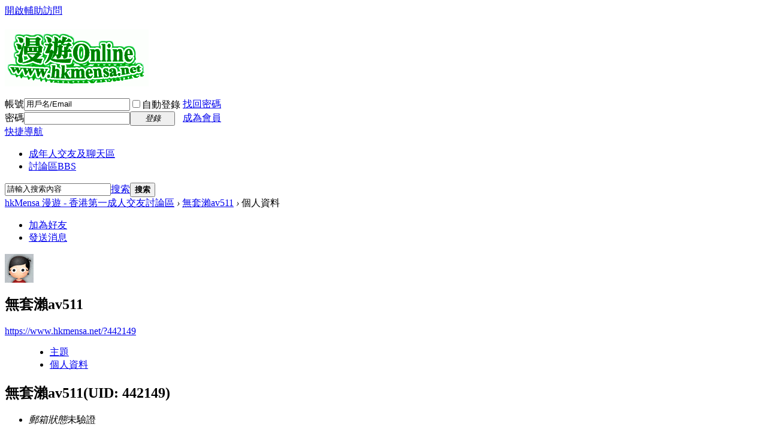

--- FILE ---
content_type: text/html; charset=utf-8
request_url: https://www.hkmensa.net/home.php?mod=space&uid=442149&do=profile&from=space
body_size: 5170
content:
<!DOCTYPE html PUBLIC "-//W3C//DTD XHTML 1.0 Transitional//EN" "http://www.w3.org/TR/xhtml1/DTD/xhtml1-transitional.dtd">
<html xmlns="http://www.w3.org/1999/xhtml">
<head>
<meta http-equiv="Content-Type" content="text/html; charset=utf-8" />
<title>無套瀨av511的個人資料 -  hkMensa 漫遊 - 香港第一成人交友討論區 -  Powered by Discuz!</title>

<meta name="keywords" content="無套瀨av511的個人資料" />
<meta name="description" content="無套瀨av511的個人資料 ,hkMensa 漫遊 - 香港第一成人交友討論區" />
<meta name="generator" content="Discuz! X3.4" />
<meta name="author" content="Discuz! Team and Comsenz UI Team" />
<meta name="copyright" content="2001-2020 Tencent Cloud." />
<meta name="MSSmartTagsPreventParsing" content="True" />
<meta http-equiv="MSThemeCompatible" content="Yes" />
<base href="https://www.hkmensa.net/" /><link rel="stylesheet" type="text/css" href="data/cache/style_1_common.css?D4x" /><link rel="stylesheet" type="text/css" href="data/cache/style_1_home_space.css?D4x" /><script type="text/javascript">var STYLEID = '1', STATICURL = 'static/', IMGDIR = 'static/image/common', VERHASH = 'D4x', charset = 'utf-8', discuz_uid = '0', cookiepre = 'CRX7_2132_', cookiedomain = '', cookiepath = '/', showusercard = '0', attackevasive = '0', disallowfloat = 'login|sendpm|newthread|reply|viewratings|viewwarning|viewthreadmod|viewvote|tradeorder|activity|debate|nav|usergroups|task', creditnotice = '', defaultstyle = '', REPORTURL = 'aHR0cHM6Ly93d3cuaGttZW5zYS5uZXQvaG9tZS5waHA/bW9kPXNwYWNlJnVpZD00NDIxNDkmZG89cHJvZmlsZSZmcm9tPXNwYWNl', SITEURL = 'https://www.hkmensa.net/', JSPATH = 'static/js/', CSSPATH = 'data/cache/style_', DYNAMICURL = '';</script>
<script src="static/js/common.js?D4x" type="text/javascript"></script>
<meta name="application-name" content="hkMensa 漫遊 - 香港第一成人交友討論區" />
<meta name="msapplication-tooltip" content="hkMensa 漫遊 - 香港第一成人交友討論區" />
<meta name="msapplication-task" content="name=討論區;action-uri=https://www.hkmensa.net/forum.php;icon-uri=https://www.hkmensa.net/static/image/common/bbs.ico" />
<meta name="msapplication-task" content="name=家園;action-uri=https://www.hkmensa.net/home.php;icon-uri=https://www.hkmensa.net/static/image/common/home.ico" /><script src="static/js/home.js?D4x" type="text/javascript"></script>
</head>

<body id="nv_home" class="pg_space" onkeydown="if(event.keyCode==27) return false;">
<div id="append_parent"></div><div id="ajaxwaitid"></div>
<div id="toptb" class="cl">
<div class="wp">
<div class="z"></div>
<div class="y">
<a id="switchblind" href="javascript:;" onclick="toggleBlind(this)" title="開啟輔助訪問" class="switchblind">開啟輔助訪問</a>
</div>
</div>
</div>

<div id="hd">
<div class="wp">
<div class="hdc cl"><h2><a href="./" title="hkMensa 漫遊 - 香港第一成人交友討論區"><img src="https://www.hkmensa.net/images/logo.gif" alt="hkMensa 漫遊 - 香港第一成人交友討論區" border="0" /></a></h2><script src="static/js/logging.js?D4x" type="text/javascript"></script>
<form method="post" autocomplete="off" id="lsform" action="member.php?mod=logging&amp;action=login&amp;loginsubmit=yes&amp;infloat=yes&amp;lssubmit=yes" onsubmit="pwmd5('ls_password');return lsSubmit();">
<div class="fastlg cl">
<span id="return_ls" style="display:none"></span>
<div class="y pns">
<table cellspacing="0" cellpadding="0">
<tr>
<td><label for="ls_username">帳號</label></td>
<td><input type="text" name="username" id="ls_username" class="px vm xg1"  value="用戶名/Email" onfocus="if(this.value == '用戶名/Email'){this.value = '';this.className = 'px vm';}" onblur="if(this.value == ''){this.value = '用戶名/Email';this.className = 'px vm xg1';}" tabindex="901" /></td>
<td class="fastlg_l"><label for="ls_cookietime"><input type="checkbox" name="cookietime" id="ls_cookietime" class="pc" value="2592000" tabindex="903" />自動登錄</label></td>
<td>&nbsp;<a href="javascript:;" onclick="showWindow('login', 'member.php?mod=logging&action=login&viewlostpw=1')">找回密碼</a></td>
</tr>
<tr>
<td><label for="ls_password">密碼</label></td>
<td><input type="password" name="password" id="ls_password" class="px vm" autocomplete="off" tabindex="902" /></td>
<td class="fastlg_l"><button type="submit" class="pn vm" tabindex="904" style="width: 75px;"><em>登錄</em></button></td>
<td>&nbsp;<a href="member.php?mod=register" class="xi2 xw1">成為會員</a></td>
</tr>
</table>
<input type="hidden" name="quickforward" value="yes" />
<input type="hidden" name="handlekey" value="ls" />
</div>
</div>
</form>

<script src="static/js/md5.js?D4x" type="text/javascript" reload="1"></script>
</div>

<div id="nv">
<a href="javascript:;" id="qmenu" onmouseover="delayShow(this, function () {showMenu({'ctrlid':'qmenu','pos':'34!','ctrlclass':'a','duration':2});showForummenu(0);})">快捷導航</a>
<ul><li id="mn_F101" ><a href="forum.php?mod=forumdisplay&fid=101" hidefocus="true"  >成年人交友及聊天區</a></li><li id="mn_forum" ><a href="forum.php" hidefocus="true" title="BBS"  >討論區<span>BBS</span></a></li></ul>
</div>
<div id="mu" class="cl">
</div><div id="scbar" class="cl">
<form id="scbar_form" method="post" autocomplete="off" onsubmit="searchFocus($('scbar_txt'))" action="search.php?searchsubmit=yes" target="_blank">
<input type="hidden" name="mod" id="scbar_mod" value="search" />
<input type="hidden" name="formhash" value="476d49d0" />
<input type="hidden" name="srchtype" value="title" />
<input type="hidden" name="srhfid" value="0" />
<input type="hidden" name="srhlocality" value="home::space" />
<table cellspacing="0" cellpadding="0">
<tr>
<td class="scbar_icon_td"></td>
<td class="scbar_txt_td"><input type="text" name="srchtxt" id="scbar_txt" value="請輸入搜索內容" autocomplete="off" x-webkit-speech speech /></td>
<td class="scbar_type_td"><a href="javascript:;" id="scbar_type" class="xg1" onclick="showMenu(this.id)" hidefocus="true">搜索</a></td>
<td class="scbar_btn_td"><button type="submit" name="searchsubmit" id="scbar_btn" sc="1" class="pn pnc" value="true"><strong class="xi2">搜索</strong></button></td>
<td class="scbar_hot_td">
<div id="scbar_hot">
</div>
</td>
</tr>
</table>
</form>
</div>
<ul id="scbar_type_menu" class="p_pop" style="display: none;"><li><a href="javascript:;" rel="user">用戶</a></li></ul>
<script type="text/javascript">
initSearchmenu('scbar', '');
</script>
</div>
</div>


<div id="wp" class="wp">
<div id="pt" class="bm cl">
<div class="z">
<a href="./" class="nvhm" title="首頁">hkMensa 漫遊 - 香港第一成人交友討論區</a> <em>&rsaquo;</em>
<a href="home.php?mod=space&amp;uid=442149">無套瀨av511</a> <em>&rsaquo;</em>
個人資料
</div>
</div>
<style id="diy_style" type="text/css"></style>
<div class="wp">
<!--[diy=diy1]--><div id="diy1" class="area"></div><!--[/diy]-->
</div><div id="uhd">
<div class="mn">
<ul>
<li class="addf">
<a href="home.php?mod=spacecp&amp;ac=friend&amp;op=add&amp;uid=442149&amp;handlekey=addfriendhk_442149" id="a_friend_li_442149" onclick="showWindow(this.id, this.href, 'get', 0);" class="xi2">加為好友</a>
</li>
<li class="pm2">
<a href="home.php?mod=spacecp&amp;ac=pm&amp;op=showmsg&amp;handlekey=showmsg_442149&amp;touid=442149&amp;pmid=0&amp;daterange=2" id="a_sendpm_442149" onclick="showWindow('showMsgBox', this.href, 'get', 0)" title="發送消息">發送消息</a>
</li>
</ul>
</div>
<div class="h cl">
<div class="icn avt"><a href="home.php?mod=space&amp;uid=442149"><img src="https://www.hkmensa.net/uc/avatar.php?uid=442149&size=small" /></a></div>
<h2 class="mt">
無套瀨av511</h2>
<p>
<a href="https://www.hkmensa.net/?442149" class="xg1">https://www.hkmensa.net/?442149</a>
</p>
</div>

<ul class="tb cl" style="padding-left: 75px;">
<li><a href="home.php?mod=space&amp;uid=442149&amp;do=thread&amp;view=me&amp;from=space">主題</a></li>
<li class="a"><a href="home.php?mod=space&amp;uid=442149&amp;do=profile&amp;from=space">個人資料</a></li>
</ul>
</div>
<div id="ct" class="ct1 wp cl">
<div class="mn">
<!--[diy=diycontenttop]--><div id="diycontenttop" class="area"></div><!--[/diy]-->
<div class="bm bw0">
<div class="bm_c">
<div class="bm_c u_profile">

<div class="pbm mbm bbda cl">
<h2 class="mbn">
無套瀨av511<span class="xw0">(UID: 442149)</span>
</h2>
<ul class="pf_l cl pbm mbm">
<li><em>郵箱狀態</em>未驗證</li>
</ul>
<ul>
</ul>
<ul class="cl bbda pbm mbm">
<li>
<em class="xg2">統計信息</em>
<a href="home.php?mod=space&amp;uid=442149&amp;do=friend&amp;view=me&amp;from=space" target="_blank">好友數 0</a>
<span class="pipe">|</span><a href="home.php?mod=space&uid=442149&do=thread&view=me&type=reply&from=space" target="_blank">回帖數 1</a>
<span class="pipe">|</span>
<a href="home.php?mod=space&uid=442149&do=thread&view=me&type=thread&from=space" target="_blank">主題數 0</a>
</li>
</ul>
<ul class="pf_l cl"><li><em>性別</em>保密</li>
<li><em>生日</em>-</li>
<li><em>畢業學校</em>台灣外送茶#可馨外送茶賴205440#台北外送茶#台中外送茶#telegram賬號：yy960318高雄外送茶#新竹外送茶#彰化外送茶#台南外送茶#出差旅遊#外約#打炮攻略茶莊外約、價格、到府 援交、茶外官網www pp09520.com外約幼齒學生妹粉嫩鮑魚蘿莉輔仁學生妹#淡江清純18歲學生第一次下海</li>
<li><em>學歷</em>博士</li>
<li><em>公司</em>台灣外送茶#可馨外送茶賴205440#台北外送茶#台中外送茶#telegram賬號：yy960318高雄外送茶#新竹外送茶#彰化外送茶#台南外送茶#出差旅遊#外約#打炮攻略茶莊外約、價格、到府 援交、茶外官網www pp09520.com外約幼齒學生妹粉嫩鮑魚蘿莉輔仁學生妹#淡江清純18歲學生第一次下海</li>
<li><em>職業</em>台灣外送茶#可馨外送茶賴205440#台北外送茶#台中外送茶#telegram賬號：yy960318高雄外送茶#新竹外送茶#彰化外送茶#台南外送茶#出差旅遊#外約#打炮攻略茶莊外約、價格、到府 援交、茶外官網www pp09520.com外約幼齒學生妹粉嫩鮑魚蘿莉輔仁學生妹#淡江清純18歲學生第一次下海</li>
<li><em>職位</em>台灣外送茶#可馨外送茶賴205440#台北外送茶#台中外送茶#telegram賬號：yy960318高雄外送茶#新竹外送茶#彰化外送茶#台南外送茶#出差旅遊#外約#打炮攻略茶莊外約、價格、到府 援交、茶外官網www pp09520.com外約幼齒學生妹粉嫩鮑魚蘿莉輔仁學生妹#淡江清純18歲學生第一次下海</li>
<li><em>年收入</em>3000</li>
<li><em>個人主頁</em><a href="http://" target="_blank">http://</a></li>
<li><em>興趣愛好</em>台灣最夯最大咖鐘點共享情人賴205440或av0511 淡水香寧旅館叫咩<br />
台灣最夯最大咖鐘點共享情人賴205440或av0511 淡水香寧旅館叫咩<br />
台灣最夯最大咖鐘點共享情人賴205440或av0511 淡水香寧旅館叫咩<br />
台灣最夯最大咖鐘點共享情人賴205440或av0511 淡水香寧旅館叫咩<br />
全臺灣可馨外送茶+賴205440或av0511 哥哥DD硬邦邦,想要刺激的性愛,就要找夠淫蕩的人妻蘿莉空姐<br />
台北外送茶賴205440或av0511 台北茶訊.台北出差找小姐.台北外約到府.台北外約按摩<br />
台中外送茶賴205440或av0511 台中約炮.台中外約.台中按摩.台中全套.台中住家叫小姐<br />
台中外送茶賴205440或av0511 台中茶訊.台中汽車旅館叫小姐.喝茶論壇推薦.台中茶莊<br />
台中外送茶賴205440或av0511 台中上門服務.台中一夜情.台中叫小姐服務.台中喝茶<br />
台北外送茶賴205440或av0511 台北茶訊.台北出差找小姐.台北外約到府.台北外約按摩<br />
新北外送茶賴205440或av0511 台北叫小姐.台北約炮.台北茶坊.台北魚訊.台北上門服務<br />
新北外送茶賴205440或av0511 板橋外約.新莊按摩.林口龜山一夜情.台北叫小姐.台北喝茶<br />
台南外送茶賴205440或av0511 台南全套外約.台南按摩.台南叫小姐.台南茶訊.台南舒壓<br />
台南外送茶賴205440或av0511 台南旅館叫小姐,台南外約,台南舒壓按摩.台南一夜情<br />
永康外送茶賴205440或av0511 永康找援交妹.永康叫小姐.永康按摩,永康舒壓,永康全套<br />
高雄外送茶賴205440或av0511 高雄酒店叫小姐.楠梓外約.高雄找女人學生.台南旅館叫小姐.<br />
高雄叫小姐賴205440或av0511 高雄南區外約.高雄援交妹茶莊.高雄三民區全套指油壓按摩<br />
台南外送茶賴205440或av0511 台南中西區外約按摩全套.台南東區叫小姐.台南找女人打砲<br />
台南外送茶賴205440或av0511 台南仁德叫小姐.台南看照約妹.台南旅館叫小姐.飯店叫小姐<br />
台南外送茶賴205440或av0511 台南酒店找小姐.台南按摩服務.台南全套服務.汽車旅館叫小姐<br />
台南外送茶賴205440或av0511 台南一夜情.台南叫小姐.台南全套.台南出差叫小姐服務.台南按摩<br />
台南外送茶賴205440或av0511 台南外約.台南出差找按摩.台南茶訊.台南東區外約.台南指油壓c</li>
</ul>
</div>
<div class="pbm mbm bbda cl">
<h2 class="mbn">活躍概況</h2>
<ul>
<li><em class="xg1">用戶組&nbsp;&nbsp;</em><span style="color:"><a href="home.php?mod=spacecp&amp;ac=usergroup&amp;gid=4" target="_blank">禁止發言</a></span>  </li>
</ul>
<ul id="pbbs" class="pf_l">
<li><em>註冊時間</em>2022-8-21 23:06</li>
<li><em>最後訪問</em>2022-8-21 23:06</li>
<li><em>上次活動時間</em>2022-8-21 23:06</li><li><em>上次發表時間</em>2022-8-21 23:15</li><li><em>所在時區</em>使用系統默認</li>
</ul>
</div>
<div id="psts" class="cl">
<h2 class="mbn">統計信息</h2>
<ul class="pf_l">
<li><em>已用空間</em>   0 B </li>
<li><em>積分</em>0</li><li><em>港幣</em>0 元</li>
<li><em>民望</em>14 點</li>
</ul>
</div>
</div><!--[diy=diycontentbottom]--><div id="diycontentbottom" class="area"></div><!--[/diy]--></div>
</div>
</div>
</div>

<div class="wp mtn">
<!--[diy=diy3]--><div id="diy3" class="area"></div><!--[/diy]-->
</div>
	</div>
<div id="ft" class="wp cl">
<div id="flk" class="y">
<p>
<strong><a href="https://www.hkmensa.net" target="_blank">hkMensa</a></strong>
<script>
  (function(i,s,o,g,r,a,m){i['GoogleAnalyticsObject']=r;i[r]=i[r]||function(){
  (i[r].q=i[r].q||[]).push(arguments)},i[r].l=1*new Date();a=s.createElement(o),
  m=s.getElementsByTagName(o)[0];a.async=1;a.src=g;m.parentNode.insertBefore(a,m)
  })(window,document,'script','//www.google-analytics.com/analytics.js','ga');

  ga('create', 'UA-13197064-7', 'auto');
  ga('send', 'pageview');

</script></p>
<p class="xs0">
GMT+8, 2026-2-3 06:47<span id="debuginfo">
, Processed in 0.036309 second(s), 13 queries
.
</span>
</p>
</div>
<div id="frt">
<p>Powered by <strong><a href="http://www.discuz.net" target="_blank">Discuz!</a></strong> <em>X3.4</em></p>
<p class="xs0">Copyright &copy; 2001-2020, Tencent Cloud.</p>
</div></div>
<script src="home.php?mod=misc&ac=sendmail&rand=1770072430" type="text/javascript"></script>

<div id="scrolltop">
<span hidefocus="true"><a title="返回頂部" onclick="window.scrollTo('0','0')" class="scrolltopa" ><b>返回頂部</b></a></span>
</div>
<script type="text/javascript">_attachEvent(window, 'scroll', function () { showTopLink(); });checkBlind();</script>
<script defer src="https://static.cloudflareinsights.com/beacon.min.js/vcd15cbe7772f49c399c6a5babf22c1241717689176015" integrity="sha512-ZpsOmlRQV6y907TI0dKBHq9Md29nnaEIPlkf84rnaERnq6zvWvPUqr2ft8M1aS28oN72PdrCzSjY4U6VaAw1EQ==" data-cf-beacon='{"version":"2024.11.0","token":"8795ab329a5049ea8d7f54c032cd5dc5","r":1,"server_timing":{"name":{"cfCacheStatus":true,"cfEdge":true,"cfExtPri":true,"cfL4":true,"cfOrigin":true,"cfSpeedBrain":true},"location_startswith":null}}' crossorigin="anonymous"></script>
</body>
</html>


--- FILE ---
content_type: text/plain
request_url: https://www.google-analytics.com/j/collect?v=1&_v=j102&a=796772700&t=pageview&_s=1&dl=https%3A%2F%2Fwww.hkmensa.net%2Fhome.php%3Fmod%3Dspace%26uid%3D442149%26do%3Dprofile%26from%3Dspace&ul=en-us%40posix&dt=%E7%84%A1%E5%A5%97%E7%80%A8av511%E7%9A%84%E5%80%8B%E4%BA%BA%E8%B3%87%E6%96%99%20-%20hkMensa%20%E6%BC%AB%E9%81%8A%20-%20%E9%A6%99%E6%B8%AF%E7%AC%AC%E4%B8%80%E6%88%90%E4%BA%BA%E4%BA%A4%E5%8F%8B%E8%A8%8E%E8%AB%96%E5%8D%80%20-%20Powered%20by%20Discuz!&sr=1280x720&vp=1280x720&_u=IEBAAEABAAAAACAAI~&jid=1517120478&gjid=1340825717&cid=464068087.1770072431&tid=UA-13197064-7&_gid=452823794.1770072431&_r=1&_slc=1&z=49347439
body_size: -450
content:
2,cG-33TNY0SYMS